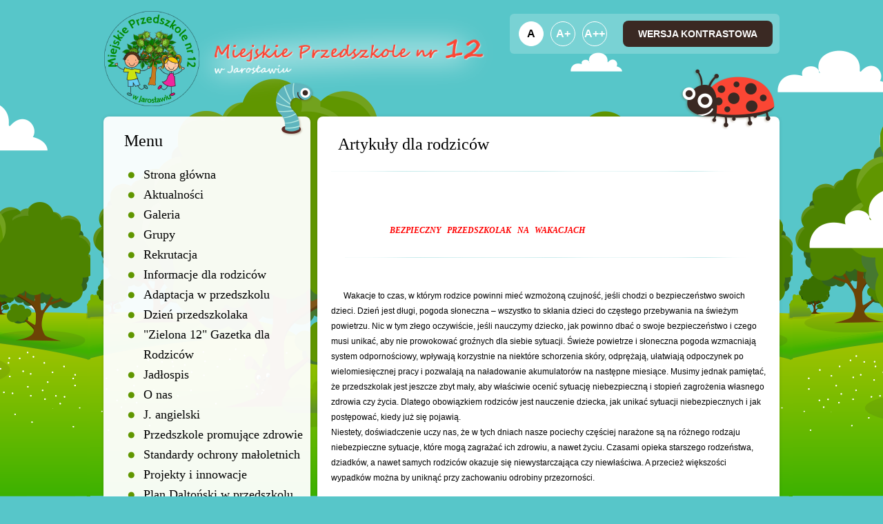

--- FILE ---
content_type: text/html; charset=UTF-8
request_url: https://mp12.jaroslaw.pl/artykuly-dla-rodzicow
body_size: 5288
content:
<!DOCTYPE html PUBLIC "-//W3C//DTD XHTML 1.0 Transitional//EN" "http://www.w3.org/TR/xhtml1/DTD/xhtml1-transitional.dtd">
<html>
	<head>
		<meta http-equiv="Content-Type" content="text/html; charset=UTF-8" />
        <meta name="description" content="Artykuły dla rodziców">
        <meta name="keywords" content="Artykuły dla rodziców">
        <meta name="copyright" content="SOLFINO Piotr Solarski">
        <meta name="distribution" content="global">
        <meta name="viewport" content="width=device-width, initial-scale=1.0"> 
		<link type="image/x-icon" rel="icon" href="/favicon.ico">
					<link rel='stylesheet' type='text/css' href='https://mp12.jaroslaw.pl/app/plugins/html/resources/datepicker/datepicker.css?ver=659'>
					<link rel='stylesheet' type='text/css' href='https://mp12.jaroslaw.pl/app/plugins/html/resources/datetimepicker/datetimepicker.css?ver=659'>
					<link rel='stylesheet' type='text/css' href='https://mp12.jaroslaw.pl/app/plugins/html/resources/select2/select2.css?ver=659'>
					<link rel='stylesheet' type='text/css' href='https://mp12.jaroslaw.pl/app/plugins/front/resources/css/front.css?ver=659'>
					<link rel='stylesheet' type='text/css' href='https://mp12.jaroslaw.pl/cache/resources/css-widgets-3b1c66cc780dc7b8f3bafefea895f425.css?ver=659'>
					<link rel='stylesheet' type='text/css' href='https://mp12.jaroslaw.pl/data/themes/mp12-v2-solfino/css/main.css?ver=659'>
			
				<script type="text/javascript">
			window.HOME = "https://mp12.jaroslaw.pl/";
			window.TEMPLATE = "mp12-v2-solfino";
		</script>	
					<script type="text/javascript" src="https://mp12.jaroslaw.pl/app/resources/js/jquery.js"></script>
					<script type="text/javascript" src="https://mp12.jaroslaw.pl/app/resources/js/jquery.browser.js"></script>
					<script type="text/javascript" src="https://mp12.jaroslaw.pl/app/resources/js/jquery.validate.js"></script>
					<script type="text/javascript" src="https://mp12.jaroslaw.pl/app/plugins/front/resources/js/front.js"></script>
					<script type="text/javascript" src="https://mp12.jaroslaw.pl/data/themes/mp12-v2-solfino/js/main.js"></script>
		        <script type="text/javascript" src="/app/resources/js/jquery.cookie.js"></script>
        <script type="text/javascript" src="https://mp12.jaroslaw.pl/data/themes/mp12-v2-solfino/js/main.js"></script>
		<title>Artykuły dla rodziców - Miejskie Przedszkole nr 12 w Jarosławiu</title>
		
        <script>
		  (function(i,s,o,g,r,a,m){i['GoogleAnalyticsObject']=r;i[r]=i[r]||function(){
		  (i[r].q=i[r].q||[]).push(arguments)},i[r].l=1*new Date();a=s.createElement(o),
		  m=s.getElementsByTagName(o)[0];a.async=1;a.src=g;m.parentNode.insertBefore(a,m)
		  })(window,document,'script','//www.google-analytics.com/analytics.js','ga');

		  ga('create', 'UA-8541989-19', 'auto');
		  ga('send', 'pageview');
        </script>
	</head>
<body class=" ">
	<div class="container-bg">
		<div class="container">
			

			<div class="container-top">
				<a href="https://mp12.jaroslaw.pl/"><img src="https://mp12.jaroslaw.pl/data/themes/mp12-v2-solfino/img/logo.png" alt="Artykuły dla rodziców"/></a>
                <div class="navOptions">
                    <div class="fontSw">
                        <span class="active" data-size="1">A</span>
                        <span  data-size="2">A+</span>
                        <span  data-size="3">A++</span>
                    </div>
                    <div class="contrastSw">wersja kontrastowa</div>
                </div>
			</div>

			<div class="container-left">
				<div class="b-menu box box-small">
					<div class="img-glizda"></div>
					<h2>Menu</h2>
					


<ul class="">
	    								<li>
					<a href="https://mp12.jaroslaw.pl/strona-glowna" class=" ">Strona główna</a>
									</li>
			         
	    								<li>
					<a href="https://mp12.jaroslaw.pl/aktualnosci" class=" ">Aktualności</a>
									</li>
			         
	    								<li><a href="https://mp12.jaroslaw.pl/galeria" >Galeria</a></li>
			         
	    								<li>
					<a href="https://mp12.jaroslaw.pl/grupy" class=" ">Grupy</a>
									</li>
			         
	    								<li>
					<a href="https://mp12.jaroslaw.pl/rekrutacja" class=" ">Rekrutacja</a>
									</li>
			         
	    								<li>
					<a href="https://mp12.jaroslaw.pl/informacje-dla-rodzicow-5" class=" ">Informacje dla rodziców</a>
									</li>
			         
	    								<li>
					<a href="https://mp12.jaroslaw.pl/adaptacja-w-przedszkolu-7" class=" ">Adaptacja w przedszkolu</a>
									</li>
			         
	    								<li>
					<a href="https://mp12.jaroslaw.pl/dzien-przedszkolaka" class=" ">Dzień przedszkolaka</a>
									</li>
			         
	    								<li>
					<a href="https://mp12.jaroslaw.pl/zielona-12-gazetka-dla-rodzicow" class=" ">"Zielona 12" Gazetka dla Rodziców</a>
									</li>
			         
	    								<li>
					<a href="https://mp12.jaroslaw.pl/jadlospis" class=" ">Jadłospis</a>
									</li>
			         
	    								<li>
					<a href="https://mp12.jaroslaw.pl/o-nas" class=" ">O nas</a>
									</li>
			         
	    								<li>
					<a href="https://mp12.jaroslaw.pl/j-angielski" class=" ">J. angielski</a>
									</li>
			         
	    								<li>
					<a href="https://mp12.jaroslaw.pl/przedszkole-promujace-zdrowie" class=" ">Przedszkole promujące zdrowie</a>
									</li>
			         
	    								<li>
					<a href="https://mp12.jaroslaw.pl/standardy-ochrony-maloletnich" class=" ">Standardy ochrony małoletnich</a>
									</li>
			         
	    								<li>
					<a href="https://mp12.jaroslaw.pl/projekty-i-innowacje" class=" ">Projekty i innowacje</a>
									</li>
			         
	    								<li>
					<a href="https://mp12.jaroslaw.pl/plan-daltonski-w-przedszkolu" class=" ">Plan Daltoński w przedszkolu</a>
									</li>
			         
	    								<li>
					<a href="https://mp12.jaroslaw.pl/rytmika-8-9" class=" ">Rytmika</a>
									</li>
			         
	    								<li>
					<a href="https://mp12.jaroslaw.pl/religia-3" class=" ">Religia</a>
									</li>
			         
	    								<li>
					<a href="https://mp12.jaroslaw.pl/specjalisci-w-przedszkolu-6" class=" ">Specjaliści w przedszkolu</a>
									</li>
			         
	    								<li>
					<a href="https://mp12.jaroslaw.pl/ogloszenia-dla-rodzicow" class=" ">Ogłoszenia dla rodziców</a>
									</li>
			         
	    								<li>
					<a href="https://mp12.jaroslaw.pl/logopedia-dla-rodzicow" class=" ">Logopedia dla rodziców</a>
									</li>
			         
	    								<li>
					<a href="https://mp12.jaroslaw.pl/artykuly-dla-rodzicow" class="selected ">Artykuły dla rodziców</a>
																								<ul>
									    								<li>
					<a href="https://mp12.jaroslaw.pl/niebezpieczne-zachowanie-8" class=" ">Niebezpieczne zachowanie</a>
									</li>
			         
	    								<li>
					<a href="https://mp12.jaroslaw.pl/byc-rodzicem" class=" ">Być rodzicem</a>
									</li>
			         
	    								<li>
					<a href="https://mp12.jaroslaw.pl/byc-rodzicem-z-deficytami-rozwojowymi" class=" ">Być rodzicem dziecka z deficytami rozwojowymi (dysleksja)</a>
									</li>
			         
	    								<li>
					<a href="https://mp12.jaroslaw.pl/bezpieczny-przedszkolak-na-wakacjach" class=" ">Bezpieczny przedszkolak na wakacjach</a>
									</li>
			         
	    								<li>
					<a href="https://mp12.jaroslaw.pl/wsparcie-dziecka-w-trudnym-czasie-spolecznego-niep" class=" ">Wsparcie dziecka w trudnym czasie społecznego niepokoju </a>
									</li>
			         
	    								<li>
					<a href="https://mp12.jaroslaw.pl/czy-jest-cos-lepszego-od-nagrod" class=" ">Czy jest coś lepszego od nagród? </a>
									</li>
			         
	    								<li>
					<a href="https://mp12.jaroslaw.pl/moc-plynaca-z-przytulania" class=" ">„Moc płynąca z przytulania” </a>
									</li>
			         
	    								<li>
					<a href="https://mp12.jaroslaw.pl/wysoko-wrazliwe-dzieci" class=" ">„Wysoko wrażliwe dzieci” </a>
									</li>
			         
	    								<li>
					<a href="https://mp12.jaroslaw.pl/dziecko-w-grze" class=" ">„Dziecko w grze” </a>
									</li>
			         
	    								<li>
					<a href="https://mp12.jaroslaw.pl/aktywne-sluchanie" class=" ">Aktywne słuchanie</a>
									</li>
			         
	
							</ul>
															</li>
			         
	    								<li>
					<a href="https://mp12.jaroslaw.pl/x" class=" ">Deklaracja dostępności</a>
									</li>
			         
	    								<li>
					<a href="https://mp12.jaroslaw.pl/polityka-przetwarzania-danych" class=" ">Polityka przetwarzania danych</a>
									</li>
			         
	    								<li>
					<a href="https://mp12.jaroslaw.pl/bip-2" class=" ">BIP</a>
									</li>
			         
	    								<li>
					<a href="https://mp12.jaroslaw.pl/kontakt" class=" ">Kontakt</a>
									</li>
			         
	
</ul>

				</div>
				<div class="b-kontakt box box-small">
					<h2>Kontakt</h2>
					<div class="box-small-content">
						Miejskie Przedszkole nr 12<br />
Al. płk. Szczepańskiego 2<br />
tel.: 16 621 11 73<br />
e-mail: <a href="mailto:przedszkole.12@vp.pl">przedszkole.12@vp.pl</a>					</div>	
				</div>
				<div class="b-wyszukiwarka box box-small">
					<form action='https://mp12.jaroslaw.pl/artykuly-dla-rodzicow?mn=admin.message.error' enctype='multipart/form-data' method='POST' class='searchForm' id='search'  >
			<div class="input-append">
				<input name="searchText" type="text" class="inp"  placeholder="Wpisz szukaną fraze..." >
				<input type="submit" class="btn" value="">
			</div>
        <input type='hidden' name='form_key' value='search'></form>
			<script>
			$(document).ready(function(){
				$.extend($.validator.messages, {
			        required: "Pole nie może zostać puste",
			        email: "Podaj poprawny email",
			        number: "Podaj liczbę"
			    });
			    $("#search").validate();
			});	
			</script>

				</div>
			</div>

			<div class="container-right box box-big">
				<div class="img-biedronka"></div>
				
				<h1>Artykuły dla rodziców</h1>
				<div class="container-content">
											 
<h1><strong><span style="color:#FF0000;"><span style="font-size:16px;">             <span style="font-size:12px;"><em> BEZPIECZNY   PRZEDSZKOLAK   NA   WAKACJACH</em></span></span></span></strong></h1>
<span style="color:#FF0000;"> </span><br />
      Wakacje to czas, w którym rodzice powinni mieć wzmożoną czujność, jeśli chodzi o bezpieczeństwo swoich dzieci. Dzień jest długi, pogoda słoneczna – wszystko to skłania dzieci do częstego przebywania na świeżym powietrzu. Nic w tym złego oczywiście, jeśli nauczymy dziecko, jak powinno dbać o swoje bezpieczeństwo i czego musi unikać, aby nie prowokować groźnych dla siebie sytuacji. Świeże powietrze i słoneczna pogoda wzmacniają system odpornościowy, wpływają korzystnie na niektóre schorzenia skóry, odprężają, ułatwiają odpoczynek po wielomiesięcznej pracy i pozwalają na naładowanie akumulatorów na następne miesiące. Musimy jednak pamiętać, że przedszkolak jest jeszcze zbyt mały, aby właściwie ocenić sytuację niebezpieczną i stopień zagrożenia własnego zdrowia czy życia. Dlatego obowiązkiem rodziców jest nauczenie dziecka, jak unikać sytuacji niebezpiecznych i jak postępować, kiedy już się pojawią.<br />
Niestety, doświadczenie uczy nas, że w tych dniach nasze pociechy częściej narażone są na różnego rodzaju niebezpieczne sytuacje, które mogą zagrażać ich zdrowiu, a nawet życiu. Czasami opieka starszego rodzeństwa, dziadków, a nawet samych rodziców okazuje się niewystarczająca czy niewłaściwa. A przecież większości wypadków można by uniknąć przy zachowaniu odrobiny przezorności.<br />
<br />
<span style="color:#00FFFF;"><strong><u>I Odpoczynek nad wodą</u></strong></span><br />
<br />
Popularnym miejscem letnich wyjazdów są okolice akwenów wodnych. Dzieci lubią kąpiele, plażowanie, czy budowanie zamków z piasku. Niestety, zdarza się, że oddający się słonecznym rozkoszom opiekunowie zapominają o własnych pociechach. Tymczasem wystarczy kilka chwil, aby ciekawy świata maluch zgubił się w tłumie wypoczywających, bądź, aby skusiła go ciepła woda. Mając świadomość ewentualnych niebezpieczeństw, wybierając miejsce do pływania decydujmy się na kąpieliska z ratownikiem, który profesjonalnie zareaguje w sytuacji zagrożenia. Pamiętajmy, że bezmyślnością jest pice alkoholu podczas odpoczynku nad wodą, zwłaszcza w sytuacji, kiedy mamy pod opieką przedszkolaka!<br />
<br />
<span style="color:#EE82EE;"><strong><u>II Ostrożnie ze słońcem</u></strong></span><br />
<br />
W upalne dni pamiętajmy o właściwej ochronie przed słońcem i zapobiegajmy oparzeniom. Lekarze są zgodnie, że delikatna skóra dziecka nie jest jeszcze odporna na intensywne promieniowanie słoneczne. Radzą, aby unikać długiego przebywania w pełnym słońcu między godz. 10 a 15. W tym czasie dzieci powinny się bawić w miejscach zacienionych. Wiedząc, że znaczna część promieni przenika przez chmury stosuj kremy ochronne z filtrami UVA o wysokim faktorze przeznaczone dla dzieci nawet w mniej słoneczne dni. Wykorzystujmy parasole. Dbajmy o właściwe ubranie, przede wszystkim o przewiewne nakrycie, które będzie chroniło głowę i wrażliwy kark. Pamiętajmy, że mózg bardzo szybko się nagrzewa, a ponieważ jest organem dobrze ukrwionym łatwo dochodzi do przegrzania całego organizmu. Starszego przedszkolaka warto zachęcać do samodzielnej dbałości o skórę proponując mu np. , aby wysmarował się kremem ochronnym barwiącym ciał. Będzie to dla niego wspaniała zabawa. W upalne dni należy pamiętać o dostarczaniu organizmowi dziecka wystarczającej ilości płynów. Dla uzupełnienia traconych w przy poceniu się elektrolitów warto podawać maluchom wodę z solą i cukrem (płaską łyżeczkę cukru i szczyptę soli na szklankę wody).<br />
<br />
<span style="color:#0000CD;"><strong><u>III Zachowanie na ulicy</u></strong></span><br />
<br />
Przedszkolak nie powinien sam wychodzić na ruchliwą ulicę, nawet jeśli wydaje nam się, że opanował już sztukę przechodzenia przez jezdnię. Nie wystarczy wielokrotne powtarzanie dziecku zasad przy tym obowiązujących ("spójrz w prawo, w lewo, jeszcze raz w prawo i upewnij się czy nie nadjeżdża samochód"), sami także musimy robić to prawidłowo! W czasie spacerów zachęcajmy malucha, aby pokazał nam jak bezpiecznie przechodzić przez jezdnię.<br />
<br />
<span style="color:#FF8C00;"><strong><u>IV W lesie i na wsi</u></strong></span><br />
<br />
Obawy osób wypoczywających w okolicach leśnych budzą owady, głównie komary, kleszcze i pszczoły. Najlepszą ochroną przed tego typu zagrożeniem jest ubieranie dziecka w spodnie i koszulkę z długim rękawem, a na głowę - czapkę (unikajmy jaskrawych kolorów). Nieosłonięte części ciała warto posmarować preparatem chroniącym przed intruzami.. Wychodząc z domu sprawdźmy, czy ubranie nie jest poplamione słodkimi produktami. Po powrocie z lasu dokładnie oglądajmy skórę, czy nie ma w niej kleszcza. Poza tym, unikajmy jedzenia słodyczy na powietrzu, a podając dziecku picie sprawdzajmy, czy na obrzeżu lub wewnątrz naczynia nie ma pszczół czy os. Wyjeżdżając na wieś sprawdźmy, czy w miejscach, gdzie bawi się malec nie ma niebezpiecznych maszyn i urządzeń rolniczych.<br />
Nieszczęśliwych wypadków czasem nie sposób uniknąć, jednak jeśli będziemy rozmawiać z naszym dzieckiem na temat bezpieczeństwa i przypominać mu zasady obowiązujące w ruchu drogowym, a także nad wodą i w lesie, na pewno ryzyko to możemy znacznie zminimalizować.<br />
<br />
<b><i> </i></b>									</div>
			</div>
			<div class="container-footer">
				<p>© 2014 Miejskie Przedszkole Nr 12 w Jarosławiu. Wszelkie prawa zastrzeżone.</p>
				<p>Wykonanie strony internetowej: <a href="http://www.solfino.pl/">solfino.pl</a></p>
        <p>Na silniku: <a href="http://www.windu.org">windu.org</a></p>
			</div>
		</div>
	</div>
</body> 
</html>

--- FILE ---
content_type: text/css
request_url: https://mp12.jaroslaw.pl/cache/resources/css-widgets-3b1c66cc780dc7b8f3bafefea895f425.css?ver=659
body_size: 239
content:
.alert{text-align:center;font-weight:bold;background-image: -webkit-gradient(linear, 0 100%, 100% 0, color-stop(0.20, rgba(255, 255, 255, 0.10)), color-stop(0.20, transparent), color-stop(0.5, transparent), color-stop(0.5, rgba(255, 255, 255, 0.10)), color-stop(0.75, rgba(255, 255, 255, 0.10)), color-stop(0.75, transparent), to(transparent));background-image: -webkit-linear-gradient(45deg, rgba(255, 255, 255, 0.10) 25%, transparent 25%, transparent 50%, rgba(255, 255, 255, 0.10) 50%, rgba(255, 255, 255, 0.10) 75%, transparent 75%, transparent);background-image: -moz-linear-gradient(45deg, rgba(255, 255, 255, 0.10) 25%, transparent 25%, transparent 50%, rgba(255, 255, 255, 0.10) 50%, rgba(255, 255, 255, 0.10) 75%, transparent 75%, transparent);background-image: -o-linear-gradient(45deg, rgba(255, 255, 255, 0.10) 25%, transparent 25%, transparent 50%, rgba(255, 255, 255, 0.10) 50%, rgba(255, 255, 255, 0.10) 75%, transparent 75%, transparent);background-image: linear-gradient(45deg, rgba(255, 255, 255, 0.10) 25%, transparent 25%, transparent 50%, rgba(255, 255, 255, 0.10) 50%, rgba(255, 255, 255, 0.10) 75%, transparent 75%, transparent);-webkit-background-size: 50px 50px;-moz-background-size: 50px 50px;-o-background-size: 50px 50px;background-size: 50px 50px;margin-top:10px;margin-bottom:0px;-webkit-box-shadow: 0px 1px 4px rgba(0, 0, 0, 0.09);-moz-box-shadow:0px 1px 4px rgba(0, 0, 0, 0.09);box-shadow: 0px 1px 4px rgba(0, 0, 0, 0.09);-webkit-border-radius: 8px;-moz-border-radius: 8px;border-radius: 8px;border:0px;padding:15px;}.alert-success{background-color: #5e9b34;border-color: #D6E9C6;color: #fff;border-top:0px;text-shadow: 0 1px 0 rgba(0, 0, 0, 0.2);}.alert-error{background-color: #BA1D1A!important;color:white;border-color:#BA1D1A;border-top:0px;text-shadow: 0 1px 0 rgba(0, 0, 0, 0.2);}.searchForm{margin:0px;margin-left:-2px;}.searchForm .input-append{margin:0px;}

--- FILE ---
content_type: text/css
request_url: https://mp12.jaroslaw.pl/data/themes/mp12-v2-solfino/css/main.css?ver=659
body_size: 2253
content:
/* html5doctor.com Reset v1.6.1 - http://cssreset.com */
html,body,div,span,object,iframe,h1,h2,h3,h4,h5,h6,p,blockquote,pre,abbr,address,cite,code,del,dfn,em,img,ins,kbd,q,samp,small,strong,sub,sup,var,b,i,dl,dt,dd,ol,ul,li,fieldset,form,label,legend,table,caption,tbody,tfoot,thead,tr,th,td,article,aside,canvas,details,figcaption,figure,footer,header,hgroup,menu,nav,section,summary,time,mark,audio,video{margin:0;padding:0;border:0;outline:0;font-size:100%;vertical-align:baseline;background:transparent}body{line-height:1}article,aside,details,figcaption,figure,footer,header,hgroup,menu,nav,section{display:block}nav ul{list-style:none}blockquote,q{quotes:none}blockquote:before,blockquote:after,q:before,q:after{content:none}a{margin:0;padding:0;font-size:100%;vertical-align:baseline;background:transparent}ins{background-color:#ff9;color:#000;text-decoration:none}mark{background-color:#ff9;color:#000;font-style:italic;font-weight:bold}del{text-decoration:line-through}abbr[title],dfn[title]{border-bottom:1px dotted;cursor:help}table{border-collapse:collapse;border-spacing:0}hr{display:block;height:1px;border:0;border-top:1px solid #ccc;margin:1em 0;padding:0}input,select{vertical-align:middle}
.clear {clear: both; height: 0px; font-size: 0px; line-height: 0px;display: block;}
.page-photo {margin: 0 20px 10px 20px!important;}

/* BODY */
body 
{
	font-family: "Lucida Sans Unicode",Arial,Tahoma,Helvetica,sans-serif;
	min-height: 600px;
	background: #57c6c9 url(/data/themes/mp12-v2-solfino/img/tlo-drzewa.png) repeat-x center bottom fixed;
}
.container-bg
{
	display: inline-block;
	width: 100%;
	min-height: 400px;
	background: url(/data/themes/mp12-v2-solfino/img/tlo-niebo.png) repeat-x center top;
}
.container 
{
	width: 980px;
	margin: 0 auto;
}
.box
{
	background-color: #fff;
	border-radius: 8px;
	box-shadow: 0 0 5px rgba(0,0,0,.12);
	position: relative;
	margin: 0 0 10px;
	display: inline-block;
}
.box-small
{
	width: 300px;
	background-color: rgba(255, 255, 255, 0.95);
}
.box-big
{
	width: 670px;
}
.box h2
{
	font-family: "Segoe Script"; 
	font-size: 24px;
	padding: 23px 30px;
	font-weight: normal;
}
.container-top 
{
	width: 980px;
	float: left;
    position: relative;
}
.container-left 
{
	width: 300px;
	float: left;
}
.container-right 
{
	width: 670px;
	float: right;
}
.container-footer
{
	width: 980px;
	float: left;
	font-size: 11px; color: #fff; text-shadow: 1px 1px rgba(35,31,32,.75);
	text-align: right;
	line-height: 22px;
	margin: 2px 0 100px;
}
.container-footer a
{
	font-size: 14px;
	color: #fff;
	text-decoration: none;
}
.img-glizda,
.img-biedronka
{
	position: absolute;
	right: 0;
	top: 0;
}
.img-glizda 
{
	width: 58px;
	height: 79px;
	background: url(/data/themes/mp12-v2-solfino/img/img-glizda.png) no-repeat;
	top: -50px;
	right: -6px;
}
.img-biedronka
{
	width: 139px;
	height: 90px;
	background: url(/data/themes/mp12-v2-solfino/img/img-biedronka.png) no-repeat;
	top: -70px;
	right: 6px;
}
.box h1
{
	font-family: "Segoe Script"; 
	font-size: 24px;
	padding: 23px 30px;
	background: url(/data/themes/mp12-v2-solfino/img/h1-separator.png) no-repeat 20px bottom;
	margin: 0 0 22px;
	font-weight: normal;
	line-height: 34px;
}
.container-content
{
	padding: 0 20px 40px;
	font-size: 12px;
	line-height: 22px;
}
.box-small-content
{
	padding: 0 0 30px 30px;
	line-height: 20px;
	font-size: 14px;
}
.box-small-content a
{
	text-decoration: none;
	color: #000;
}
.box-small-content a:hover
{
	color: #fb4634;
	text-shadow: 1px 1px rgba(255,255,255,.75);
}

/* MENU */
.b-menu ul 
{
	line-height: 29px;
	margin: 0 0 30px;
	font-family: "Segoe Print"; 
	font-size: 18px;
}
.b-menu ul li
{
	list-style: none;
	position: relative;
}
.b-menu ul li a
{
	padding: 0 0 0 58px;
	color: #000;
	text-decoration: none;
	background: url(/data/themes/mp12-v2-solfino/img/menu-li.png) no-repeat 35px 10px;
	display: inline-block;
}
.b-menu ul li a:hover
{
	background: url(/data/themes/mp12-v2-solfino/img/menu-li-hover.png) no-repeat 37px 10px;
}
.b-menu ul li a.selected
{
	background: url(/data/themes/mp12-v2-solfino/img/menu-li-hover.png) no-repeat 37px 10px;
	color: #fb4634
}
.b-menu ul li ul {
	/*position: absolute;*/
	/*top: 0;*/
	/*left: 140px;*/
	margin: 5px 0px 10px 61px;
	font-size: 14px;
}
.b-menu ul li ul li ul {
	margin: 5px 0px 10px 30px;
	font-size: 14px;
}
.b-menu ul li ul li {
	padding: 0;
	margin: 0;
}
.b-menu ul li ul li a {
	padding: 0;
	margin: 0;
	background: none;
}
.b-menu ul li ul li:hover a,
.b-menu ul li ul li a.selected
{
	background: none;
}
.b-menu ul li ul li a:hover 
{
	background: none;
	font-weight: bold;
}

/* b Kontakt */
.b-kontakt
{
	background-image: url(/data/themes/mp12-v2-solfino/img/kontakt-bg.png);
	background-position: 0 -115px;
}

/* tlo */
.container-bg 
{
	/*animation: 30s chmury linear;*/
}
@-webkit-keyframes chmury
{
    from { background-position: 1680px 0; }
    to { background-position: center 0; }
}
@keyframes chmury
{
    from { background-position: 1680px 0; }
    to { background-position: center 0; }
}

/* Wyszukiwarka */
.searchForm
{
	margin: 15px 25px;
	position: relative;
}
.searchForm .inp
{
	border: 0;
	font-size: 14px;
	color: #000000;
	font-family: "Lucida Sans Unicode";
	background: none;
}
.searchForm .btn
{
	position: absolute;
	top: -12px;
	right: -25px;
	width: 44px;
	height: 57px;
	border: 0;
	cursor: pointer;
	background: url(/data/themes/mp12-v2-solfino/img/wyszukiwarka-lupa.png) no-repeat 0 -57px;
}
.searchForm .btn:hover
{
	background-position: 0 0;
}

/* Tresc */
.container-content a
{
	display: inline-block;
}
.container-content img 
{
	border: 1px solid #609600;
	display: inline-block;
	padding: 4px;
	border-radius: 4px;
	margin: 0 5px 10px;
}
.container-content ul,
.container-content ol 
{
	padding: 15px 30px;
}
.container-content ul li,
.container-content ol li
{
	padding-left: 10px;
}
.container-content h2
{
	font-size: 18px;
	font-weight: normal;
	padding: 15px 0 15px;
}
.container-content table td
{
	border: 1px solid #57C6C9;
	padding: 4px 10px;
}

/* pasek z opcjami dla niedowidzacych */
.navOptions {
    padding: 10px 10px 10px 0;
    display: flex;
    justify-content: flex-end;
    align-items: center;
    flex-wrap: wrap;
    position: absolute;
    top: 20px;
    right: 0;
    border-radius: 6px;
    font-weight: bold;
    background: rgba(255,255,255, 0.2);
}
.navOptions > div {
    display: inline-block;
    margin: 0 10px;
}
.navOptions > div.fontSw {
    white-space: nowrap;
    font-size: 16px;
}
.navOptions > div.fontSw span {
    border-width: 1px;
    border-color: #fff;
    border-style: solid;
    border-radius: 50%;
    width: 34px;
    height: 34px;
    display: inline-block;
    text-align: center;
    line-height: 34px;
    cursor: pointer;
    color: #fff;
    margin: 0 3px;
}
.navOptions > div.fontSw span:hover,
.navOptions > div.fontSw span.active {
    background-color: #fff;
    color: #000000;
}
.navOptions > div.fontSw span sub {
    font-size: 12px;
    vertical-align: top;
}
.navOptions > div.contrastSw {
    margin-right: 0;
    border-radius: 8px;
    background-color: #3a2923;
    padding: 12px 22px;
    font-size: 14px;
    color: #fff;
    text-transform: uppercase;
    cursor: pointer;
    text-align: center;
}
.navOptions > div.contrastSw:hover,
.navOptions > div.contrastSw.active {
    background-color: #fff;
    color: #000;
}

/* sety dla wysokiego kontrastu */
.setHighContrast .navOptions > div.contrastSw {
    background: #fff;
    color: #000;
}
.setHighContrast .box {
    background: #fff;
}
.setHighContrast .container-bg {
    background: #000;
}
.setHighContrast {
    background: #000;
}

/* sety dla innej wielkosci czcionki */
body.setFontSize-2 .container-content {
    font-size: 14px;
}
body.setFontSize-2 h2 {
    font-size: 26px;
}
body.setFontSize-2 h1 {
    font-size: 26px;
}
body.setFontSize-2 .b-menu ul {
    font-size: 20px;
}
body.setFontSize-2 .box-small-content {
    font-size: 16px;
}
body.setFontSize-2 .searchForm .inp {
    font-size: 16px;
}
body.setFontSize-2 .tagsShowList h4 {
    font-size: 18px;
}
body.setFontSize-2 .tagsShowList li {
    font-size: 15px;
}
body.setFontSize-2 .container-footer {
    font-size: 13px;
}
body.setFontSize-3 .container-content {
    font-size: 16px;
}
body.setFontSize-3 h2 {
    font-size: 28px;
}
body.setFontSize-3 h1 {
    font-size: 28px;
}
body.setFontSize-3 .b-menu ul {
    font-size: 22px;
}
body.setFontSize-3 .box-small-content {
    font-size: 18px;
}
body.setFontSize-3 .searchForm .inp {
    font-size: 18px;
}
body.setFontSize-3 .tagsShowList h4 {
    font-size: 20px;
}
body.setFontSize-3 .tagsShowList li {
    font-size: 17px;
}
body.setFontSize-3 .container-footer {
    font-size: 15px;
}

--- FILE ---
content_type: application/javascript
request_url: https://mp12.jaroslaw.pl/data/themes/mp12-v2-solfino/js/main.js
body_size: 86
content:
$(document).ready(function() {
    $('.fontSw span').on('click', function(){
        var self = $(this);
        var size = self.data('size');

        $('.fontSw span').removeClass('active');
        self.addClass('active');
        $.cookie('setFontSize', size, '/');
        $('body').removeClass('setFontSize-1');
        $('body').removeClass('setFontSize-2');
        $('body').removeClass('setFontSize-3');
        $('body').addClass('setFontSize-'+size);
    });

    $('.contrastSw').on('click', function(){
        if($.cookie('setHighContrast')){
            // wylaczam
            $('body').removeClass('setHighContrast');
            $.removeCookie('setHighContrast', '/');
        } else {
            // wlaczam
            $('body').addClass('setHighContrast');
            $.cookie('setHighContrast', 1, '/');
        }
    });
});

--- FILE ---
content_type: text/plain
request_url: https://www.google-analytics.com/j/collect?v=1&_v=j102&a=1264519274&t=pageview&_s=1&dl=https%3A%2F%2Fmp12.jaroslaw.pl%2Fartykuly-dla-rodzicow&ul=en-us%40posix&dt=Artyku%C5%82y%20dla%20rodzic%C3%B3w%20-%20Miejskie%20Przedszkole%20nr%2012%20w%20Jaros%C5%82awiu&sr=1280x720&vp=1280x720&_u=IEBAAEABAAAAACAAI~&jid=1658779022&gjid=633059096&cid=519243647.1769142143&tid=UA-8541989-19&_gid=1623694327.1769142143&_r=1&_slc=1&z=203523717
body_size: -450
content:
2,cG-B25PGE6J69